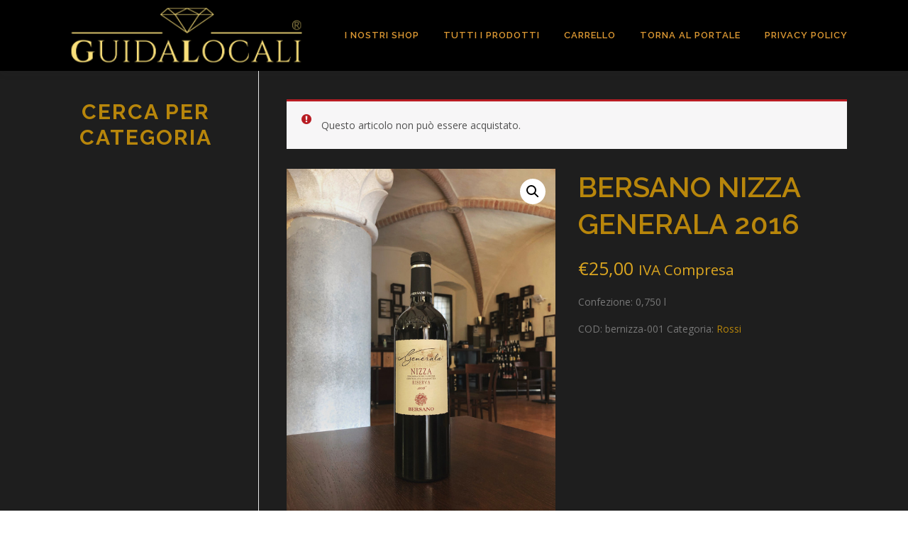

--- FILE ---
content_type: text/html; charset=UTF-8
request_url: https://ecommerce.guidalocali.tv/prodotto/bersano-nizza-generala-2016/?add-to-cart=2055
body_size: 55540
content:
<!DOCTYPE html>
<html lang="it-IT">
<head>
<meta charset="UTF-8">
<meta name="viewport" content="width=device-width, initial-scale=1">
<link rel="profile" href="https://gmpg.org/xfn/11">
<title>BERSANO NIZZA GENERALA 2016 &#8211;  E-Commerce Guida Locali </title>
<meta name='robots' content='max-image-preview:large' />
<link rel='dns-prefetch' href='//use.fontawesome.com' />
<link rel='dns-prefetch' href='//fonts.googleapis.com' />
<link rel="alternate" type="application/rss+xml" title=" E-Commerce Guida Locali  &raquo; Feed" href="https://ecommerce.guidalocali.tv/feed/" />
<link rel="alternate" type="application/rss+xml" title=" E-Commerce Guida Locali  &raquo; Feed dei commenti" href="https://ecommerce.guidalocali.tv/comments/feed/" />
<link rel='stylesheet' id='wp-block-library-css'  href='https://ecommerce.guidalocali.tv/wp-includes/css/dist/block-library/style.min.css?ver=5.7.14' type='text/css' media='all' />
<link rel='stylesheet' id='wp-block-library-theme-css'  href='https://ecommerce.guidalocali.tv/wp-includes/css/dist/block-library/theme.min.css?ver=5.7.14' type='text/css' media='all' />
<link rel='stylesheet' id='wc-block-vendors-style-css'  href='https://ecommerce.guidalocali.tv/wp-content/plugins/woocommerce/packages/woocommerce-blocks/build/vendors-style.css?ver=5.1.0' type='text/css' media='all' />
<link rel='stylesheet' id='wc-block-style-css'  href='https://ecommerce.guidalocali.tv/wp-content/plugins/woocommerce/packages/woocommerce-blocks/build/style.css?ver=5.1.0' type='text/css' media='all' />
<link rel='stylesheet' id='style-css'  href='https://ecommerce.guidalocali.tv/wp-content/plugins/woo-sidebar-category-accordion/css/wcsca.css?ver=5.7.14' type='text/css' media='all' />
<link rel='stylesheet' id='fontawesome-css'  href='https://use.fontawesome.com/releases/v5.6.3/css/all.css?ver=4.6.1' type='text/css' media='all' />
<link rel='stylesheet' id='pac-styles-css'  href='https://ecommerce.guidalocali.tv/wp-content/plugins/woocommerce-product-archive-customiser/assets/css/pac.css?ver=5.7.14' type='text/css' media='all' />
<link rel='stylesheet' id='pac-layout-styles-css'  href='https://ecommerce.guidalocali.tv/wp-content/plugins/woocommerce-product-archive-customiser/assets/css/layout.css?ver=5.7.14' type='text/css' media='only screen and (min-width: 768px)' />
<link rel='stylesheet' id='photoswipe-css'  href='https://ecommerce.guidalocali.tv/wp-content/plugins/woocommerce/assets/css/photoswipe/photoswipe.min.css?ver=5.4.4' type='text/css' media='all' />
<link rel='stylesheet' id='photoswipe-default-skin-css'  href='https://ecommerce.guidalocali.tv/wp-content/plugins/woocommerce/assets/css/photoswipe/default-skin/default-skin.min.css?ver=5.4.4' type='text/css' media='all' />
<link rel='stylesheet' id='woocommerce-layout-css'  href='https://ecommerce.guidalocali.tv/wp-content/plugins/woocommerce/assets/css/woocommerce-layout.css?ver=5.4.4' type='text/css' media='all' />
<link rel='stylesheet' id='woocommerce-smallscreen-css'  href='https://ecommerce.guidalocali.tv/wp-content/plugins/woocommerce/assets/css/woocommerce-smallscreen.css?ver=5.4.4' type='text/css' media='only screen and (max-width: 768px)' />
<link rel='stylesheet' id='woocommerce-general-css'  href='https://ecommerce.guidalocali.tv/wp-content/plugins/woocommerce/assets/css/woocommerce.css?ver=5.4.4' type='text/css' media='all' />
<style id='woocommerce-inline-inline-css' type='text/css'>
.woocommerce form .form-row .required { visibility: visible; }
</style>
<link rel='stylesheet' id='onepress-fonts-css'  href='https://fonts.googleapis.com/css?family=Raleway%3A400%2C500%2C600%2C700%2C300%2C100%2C800%2C900%7COpen+Sans%3A400%2C300%2C300italic%2C400italic%2C600%2C600italic%2C700%2C700italic&#038;subset=latin%2Clatin-ext&#038;display=swap&#038;ver=2.3.8' type='text/css' media='all' />
<link rel='stylesheet' id='onepress-animate-css'  href='https://ecommerce.guidalocali.tv/wp-content/themes/onepress/assets/css/animate.min.css?ver=2.3.8' type='text/css' media='all' />
<link rel='stylesheet' id='onepress-fa-css'  href='https://ecommerce.guidalocali.tv/wp-content/themes/onepress/assets/fontawesome-v6/css/all.min.css?ver=6.5.1' type='text/css' media='all' />
<link rel='stylesheet' id='onepress-fa-shims-css'  href='https://ecommerce.guidalocali.tv/wp-content/themes/onepress/assets/fontawesome-v6/css/v4-shims.min.css?ver=6.5.1' type='text/css' media='all' />
<link rel='stylesheet' id='onepress-bootstrap-css'  href='https://ecommerce.guidalocali.tv/wp-content/themes/onepress/assets/css/bootstrap.min.css?ver=2.3.8' type='text/css' media='all' />
<link rel='stylesheet' id='onepress-style-css'  href='https://ecommerce.guidalocali.tv/wp-content/themes/onepress/style.css?ver=5.7.14' type='text/css' media='all' />
<style id='onepress-style-inline-css' type='text/css'>
.site-logo-div img{height:80px;width:auto}#main .video-section section.hero-slideshow-wrapper{background:transparent}.hero-slideshow-wrapper:after{position:absolute;top:0px;left:0px;width:100%;height:100%;background-color:rgba(0,0,0,0.3);display:block;content:""}#parallax-hero .jarallax-container .parallax-bg:before{background-color:rgba(0,0,0,0.3)}.body-desktop .parallax-hero .hero-slideshow-wrapper:after{display:none!important}#parallax-hero>.parallax-bg::before{background-color:rgba(0,0,0,0.3);opacity:1}.body-desktop .parallax-hero .hero-slideshow-wrapper:after{display:none!important}a,.screen-reader-text:hover,.screen-reader-text:active,.screen-reader-text:focus,.header-social a,.onepress-menu a:hover,.onepress-menu ul li a:hover,.onepress-menu li.onepress-current-item>a,.onepress-menu ul li.current-menu-item>a,.onepress-menu>li a.menu-actived,.onepress-menu.onepress-menu-mobile li.onepress-current-item>a,.site-footer a,.site-footer .footer-social a:hover,.site-footer .btt a:hover,.highlight,#comments .comment .comment-wrapper .comment-meta .comment-time:hover,#comments .comment .comment-wrapper .comment-meta .comment-reply-link:hover,#comments .comment .comment-wrapper .comment-meta .comment-edit-link:hover,.btn-theme-primary-outline,.sidebar .widget a:hover,.section-services .service-item .service-image i,.counter_item .counter__number,.team-member .member-thumb .member-profile a:hover,.icon-background-default{color:#000000}input[type="reset"],input[type="submit"],input[type="submit"],input[type="reset"]:hover,input[type="submit"]:hover,input[type="submit"]:hover .nav-links a:hover,.btn-theme-primary,.btn-theme-primary-outline:hover,.section-testimonials .card-theme-primary,.woocommerce #respond input#submit,.woocommerce a.button,.woocommerce button.button,.woocommerce input.button,.woocommerce button.button.alt,.pirate-forms-submit-button,.pirate-forms-submit-button:hover,input[type="reset"],input[type="submit"],input[type="submit"],.pirate-forms-submit-button,.contact-form div.wpforms-container-full .wpforms-form .wpforms-submit,.contact-form div.wpforms-container-full .wpforms-form .wpforms-submit:hover,.nav-links a:hover,.nav-links a.current,.nav-links .page-numbers:hover,.nav-links .page-numbers.current{background:#000000}.btn-theme-primary-outline,.btn-theme-primary-outline:hover,.pricing__item:hover,.section-testimonials .card-theme-primary,.entry-content blockquote{border-color:#000000}.woocommerce #respond input#submit.alt,.woocommerce a.button.alt,.woocommerce button.button.alt,.woocommerce input.button.alt{background-color:#000000}.woocommerce #respond input#submit.alt:hover,.woocommerce a.button.alt:hover,.woocommerce button.button.alt:hover,.woocommerce input.button.alt:hover{background-color:#000000}.page-header:not(.page--cover){text-align:center}.page-header.page--cover .entry-title{color:rgba(186,133,18,1)}.page-header .entry-title{color:rgba(186,133,18,1)}.site-header,.is-transparent .site-header.header-fixed{background:#000000;border-bottom:0px none}.onepress-menu>li>a{color:#dd9933}.onepress-menu>li>a:hover,.onepress-menu>li.onepress-current-item>a{color:#eeee22;-webkit-transition:all 0.5s ease-in-out;-moz-transition:all 0.5s ease-in-out;-o-transition:all 0.5s ease-in-out;transition:all 0.5s ease-in-out}#footer-widgets{}.gallery-carousel .g-item{padding:0px 10px}.gallery-carousel-wrap{margin-left:-10px;margin-right:-10px}.gallery-grid .g-item,.gallery-masonry .g-item .inner{padding:10px}.gallery-grid-wrap,.gallery-masonry-wrap{margin-left:-10px;margin-right:-10px}.gallery-justified-wrap{margin-left:-20px;margin-right:-20px}
</style>
<link rel='stylesheet' id='wcpa-frontend-css'  href='https://ecommerce.guidalocali.tv/wp-content/plugins/woo-custom-product-addons/assets/css/style_1.css?ver=3.0.8' type='text/css' media='all' />
<link rel='stylesheet' id='wcfm_product_multivendor_css-css'  href='https://ecommerce.guidalocali.tv/wp-content/plugins/wc-multivendor-marketplace/assets/css/product_multivendor/wcfmmp-style-product-multivendor.css?ver=6.7.10' type='text/css' media='all' />
<link rel='stylesheet' id='wcfm_core_css-css'  href='https://ecommerce.guidalocali.tv/wp-content/plugins/wc-frontend-manager/assets/css/min/wcfm-style-core.css?ver=6.7.10' type='text/css' media='all' />
<link rel='stylesheet' id='wcfmvm_custom_subscribe_button_css-css'  href='https://ecommerce.guidalocali.tv/wp-content/uploads/wcfm/wcfmvm-style-custom-subscribe-button-1642610620.css?ver=2.11.3' type='text/css' media='all' />
<link rel='stylesheet' id='jquery-ui-style-css'  href='https://ecommerce.guidalocali.tv/wp-content/plugins/woocommerce/assets/css/jquery-ui/jquery-ui.min.css?ver=5.4.4' type='text/css' media='all' />
<link rel='stylesheet' id='wcfm_fa_icon_css-css'  href='https://ecommerce.guidalocali.tv/wp-content/plugins/wc-frontend-manager/assets/fonts/font-awesome/css/wcfmicon.min.css?ver=6.7.10' type='text/css' media='all' />
<link rel='stylesheet' id='wcfmmp_product_css-css'  href='https://ecommerce.guidalocali.tv/wp-content/plugins/wc-multivendor-marketplace/assets/css/min/store/wcfmmp-style-product.css?ver=3.6.8' type='text/css' media='all' />
<script type='text/javascript' src='https://ecommerce.guidalocali.tv/wp-includes/js/jquery/jquery.min.js?ver=3.5.1' id='jquery-core-js'></script>
<script type='text/javascript' src='https://ecommerce.guidalocali.tv/wp-includes/js/jquery/jquery-migrate.min.js?ver=3.3.2' id='jquery-migrate-js'></script>
<link rel="EditURI" type="application/rsd+xml" title="RSD" href="https://ecommerce.guidalocali.tv/xmlrpc.php?rsd" />
<link rel="wlwmanifest" type="application/wlwmanifest+xml" href="https://ecommerce.guidalocali.tv/wp-includes/wlwmanifest.xml" /> 
<meta name="generator" content="WordPress 5.7.14" />
<meta name="generator" content="WooCommerce 5.4.4" />
<link rel='shortlink' href='https://ecommerce.guidalocali.tv/?p=2209' />
<link rel="alternate" type="application/json+oembed" href="https://ecommerce.guidalocali.tv/wp-json/oembed/1.0/embed?url=https%3A%2F%2Fecommerce.guidalocali.tv%2Fprodotto%2Fbersano-nizza-generala-2016%2F" />
<link rel="alternate" type="text/xml+oembed" href="https://ecommerce.guidalocali.tv/wp-json/oembed/1.0/embed?url=https%3A%2F%2Fecommerce.guidalocali.tv%2Fprodotto%2Fbersano-nizza-generala-2016%2F&#038;format=xml" />
    <script>
        var wcscaOpenIcon = 'fas fa-chevron-up';
        var wcscaClosedIcon = 'fas fa-chevron-down';
    </script>
    <style>
        .wcsca-icon { font-size: 1em; }
            .widget_product_categories ul li { 
        padding-top: .5em !important;
        padding-bottom: .5em !important;
    }
        </style>
	<noscript><style>.woocommerce-product-gallery{ opacity: 1 !important; }</style></noscript>
	<style>:root{  --wcpaSectionTitleSize:14px;   --wcpaLabelSize:14px;   --wcpaDescSize:13px;   --wcpaErrorSize:13px;   --wcpaLabelWeight:normal;   --wcpaDescWeight:normal;   --wcpaBorderWidth:1px;   --wcpaBorderRadius:6px;   --wcpaInputHeight:45px;   --wcpaCheckLabelSize:14px;   --wcpaCheckBorderWidth:1px;   --wcpaCheckWidth:20px;   --wcpaCheckHeight:20px;   --wcpaCheckBorderRadius:4px;   --wcpaCheckButtonRadius:5px;   --wcpaCheckButtonBorder:2px; }:root{  --wcpaButtonColor:#3340d3;   --wcpaLabelColor:#424242;   --wcpaDescColor:#797979;   --wcpaBorderColor:#c6d0e9;   --wcpaBorderColorFocus:#3561f3;   --wcpaInputBgColor:#FFFFFF;   --wcpaInputColor:#5d5d5d;   --wcpaCheckLabelColor:#4a4a4a;   --wcpaCheckBgColor:#3340d3;   --wcpaCheckBorderColor:#B9CBE3;   --wcpaCheckTickColor:#ffffff;   --wcpaRadioBgColor:#3340d3;   --wcpaRadioBorderColor:#B9CBE3;   --wcpaRadioTickColor:#ffffff;   --wcpaButtonTextColor:#ffffff;   --wcpaErrorColor:#F55050; }:root{}</style><link rel="icon" href="https://ecommerce.guidalocali.tv/wp-content/uploads/2020/11/cropped-logo_base-32x32.jpg" sizes="32x32" />
<link rel="icon" href="https://ecommerce.guidalocali.tv/wp-content/uploads/2020/11/cropped-logo_base-192x192.jpg" sizes="192x192" />
<link rel="apple-touch-icon" href="https://ecommerce.guidalocali.tv/wp-content/uploads/2020/11/cropped-logo_base-180x180.jpg" />
<meta name="msapplication-TileImage" content="https://ecommerce.guidalocali.tv/wp-content/uploads/2020/11/cropped-logo_base-270x270.jpg" />
		<style type="text/css" id="wp-custom-css">
			.sidebar .widget .widget-title {
    font-size: 30px;
    text-transform: uppercase;
    letter-spacing: 2px;
    margin-bottom: 13px;
    font-weight: 700;
    text-align: center;
}
.wpreview .file-upload-top {
    text-align: center;
    margin-top: 10px;
    font-size: 2em;
}
.wpdf_dropbox .message, #dropbox_version .message {
    font-size: 2em;
    display: block;
    color: #666;
    margin-top: 40px;
}
.page-header .entry-title, .page-header .page-title {
    margin-bottom: 0px;
    font-size: 48px;
    font-weight: 600;
    letter-spacing: 1px;
    text-transform: uppercase;
}
#wcfmmp-store .reviews_area, #wcfmmp-store .policies_area, #wcfmmp-store .wcfm_store_description {
    /* box-shadow: 0 0 4px 0 #ccc; */
    padding: 30px;
    box-sizing: border-box;
    -moz-box-sizing: border-box;
    -ms-box-sizing: border-box;
    -o-box-sizing: border-box;
    -webkit-box-sizing: border-box;
    margin: 20px 0;
    display: inline-block;
    width: 100%;
	  background-color: #1e1e1e;
}
#wcfmmp-store .right_side {
    width: 75%;
    padding: 5% 5% 0 5%;
    background-color: #1e1e1e;
}
#wcfmmp-store .tab_area .tab_links {
    padding: 0;
    background: #1e1e1e; 
    border-bottom: 1px solid #f9d959;
    float: left;
    width: 100%;
    margin-bottom: 50px;
}
#wcfmmp-store .tab_area .tab_links li {
    padding: 0;
    float: left;
    border: 1px solid #f9d959;
    border-bottom: 1px solid rgba(0,0,0,0);
    position: relative;
    margin: 0;
    margin-right: 2px;
    margin-bottom: -2px;
}
.site-content {
    border-top: 1px solid #e9e9e9;
    margin-top: -1px;
    background-color: #1e1e1e;
}
#wcfmmp-stores-lists {
    /* box-shadow: 1px 1px 20px 0 #E9E9E9; */
    height: auto!important;
}
.right-sidebar .sidebar {
    padding-left: 39px;
    /* border-left: 1px solid #e9e9e9; */
    margin-left: -1px;
}

element.style {
}
.page-header:not(.page--cover) {
    text-align: center;
}
.page-header {
    padding: 30px 0px;
    /* border-top: 1px solid #e9e9e9; */
    background: #f8f9f9;
    /* border-bottom: 1px solid #e9e9e9; */
    position: relative;
}
.wcfmmp-store-search-form {
    padding: 30px 0;
    /* box-shadow: 1px 1px 20px 0 #E9E9E9; */
}

element.style {
}
div.wcfm-content ul, div.wcfm-content p {
    margin: 0;
    padding: 3px;
}
p.wcfm_title {
    font-size: 15px;
    margin-bottom: 10px !important;
    font-style: normal;
    width: 35%;
    display: inline-block;
}
#wcfmmp-stores-wrap ul.wcfmmp-store-wrap li .store-data-container .store-address, #wcfmmp-stores-wrap ul.wcfmmp-store-wrap li .store-data-container .store-phone {
color: #ffffff!important;
}
.wcfm-tabWrap {
    position: relative;
    display: inline-block;
    width: 100%;
    background: #000000;
    overflow: hidden;
}
.wcfm_popup_form select, .wcfm_popup_form input[type="text"], #wcfm-main-contentainer input[type="password"], #wcfm-main-contentainer input[type="text"], #wcfm-main-contentainer select, #wcfm-main-contentainer input[type="number"], #wcfm-main-contentainer input[type="time"], #wcfm-main-contentainer input[type="search"], #wcfm-main-contentainer textarea {
    background-color: #a98307!important;
    border: 1px solid #ccc!important;
    -moz-border-radius: 3px;
    -webkit-border-radius: 3px;
    border-radius: 3px;
    box-shadow: 1px 1px 5px 0 #E9E9E9;
}
.site-logo-div img {
    height: 80px;
    width: auto;
    margin-bottom: 10px;
    margin-top: 10px;
}
.select2-results {
    display: block;
    background: black;
}
.woocommerce div.product .product_title {
    clear: none;
    margin-top: 0;
    padding: 0;
    color: darkgoldenrod;
}
.sidebar .widget .widget-title {
    font-size: 30px;
    text-transform: uppercase;
    letter-spacing: 2px;
    margin-bottom: 13px;
    font-weight: 700;
    text-align: center;
    color: darkgoldenrod;
}
.woocommerce div.product p.price, .woocommerce div.product span.price {
    color: goldenrod;
    font-size: 1.8em;
}
.woocommerce ul.products li.product .price {
    color: goldenrod;
    display: block;
    font-weight: 400;
    margin-bottom: .5em;
    font-size: 1.25em;
}
#wcfmmp-store ins {
    background: #1e1e1e;
    color: goldenrod;
    text-decoration: none;
}
#wcfmmp-store del {
    color: #eded1c;
}
.wcfmmp_sold_by_container_advanced .wcfmmp_sold_by_wrapper .wcfmmp_sold_by_store a {
    color: #b8860b!important;
}
.wcfmmp_sold_by_container_advanced .wcfmmp_sold_by_label {
    color: #b8860b;
    font-size: 14px;
    margin-left: 60px;
    font-style: italic;
    letter-spacing: 2px;
    text-transform: lowercase;
}
#wcfmmp-store .sidebar_heading h4, #wcfmmp-store .reviews_heading, #wcfmmp-store h2, #wcfmmp-store .user_name {
    color: #b8860b!important;
}
a, .screen-reader-text:hover, .screen-reader-text:active, .screen-reader-text:focus, .header-social a, .onepress-menu a:hover, .onepress-menu ul li a:hover, .onepress-menu li.onepress-current-item>a, .onepress-menu ul li.current-menu-item>a, .onepress-menu>li a.menu-actived, .onepress-menu.onepress-menu-mobile li.onepress-current-item>a, .site-footer a, .site-footer .footer-social a:hover, .site-footer .btt a:hover, .highlight, #comments .comment .comment-wrapper .comment-meta .comment-time:hover, #comments .comment .comment-wrapper .comment-meta .comment-reply-link:hover, #comments .comment .comment-wrapper .comment-meta .comment-edit-link:hover, .btn-theme-primary-outline, .sidebar .widget a:hover, .section-services .service-item .service-image i, .counter_item .counter__number, .team-member .member-thumb .member-profile a:hover, .icon-background-default {
    color: #b8860b;
}
.related.products h2, #tab-description h2 {
    font-size: 17px;
    font-size: 1.5rem;
    margin-bottom: 20px;
    text-transform: uppercase;
    letter-spacing: 1px;
    color: #b8860b;
}
.wcfm_popup_wrapper .wcfm_popup_label strong {
    font-weight: 600!important;
    font-style: italic;
    color: black;
}
.woocommerce div.product .woocommerce-tabs ul.tabs {
    list-style: none;
    padding: 0 0 0 1em;
    margin: 0 0 1.618em;
    overflow: hidden;
    position: relative;
    color: black;
}
.entry-content > * {
    padding-left: 0px;
    padding-right: 0px;
    color: darkgoldenrod;
}
.wcfmmp_sold_by_wrapper a {
    display: inline-block!important;
    color: #b8860b!important;
    text-decoration: none!important;
}
woocommerce #respond input#submit.alt.disabled, .woocommerce #respond input#submit.alt.disabled:hover, .woocommerce #respond input#submit.alt:disabled, .woocommerce #respond input#submit.alt:disabled:hover, .woocommerce #respond input#submit.alt:disabled[disabled], .woocommerce #respond input#submit.alt:disabled[disabled]:hover, .woocommerce a.button.alt.disabled, .woocommerce a.button.alt.disabled:hover, .woocommerce a.button.alt:disabled, .woocommerce a.button.alt:disabled:hover, .woocommerce a.button.alt:disabled[disabled], .woocommerce a.button.alt:disabled[disabled]:hover, .woocommerce button.button.alt.disabled, .woocommerce button.button.alt.disabled:hover, .woocommerce button.button.alt:disabled, .woocommerce button.button.alt:disabled:hover, .woocommerce button.button.alt:disabled[disabled], .woocommerce button.button.alt:disabled[disabled]:hover, .woocommerce input.button.alt.disabled, .woocommerce input.button.alt.disabled:hover, .woocommerce input.button.alt:disabled, .woocommerce input.button.alt:disabled:hover, .woocommerce input.button.alt:disabled[disabled], .woocommerce input.button.alt:disabled[disabled]:hover {
    background-color: #000000;
    color: #fff;
}
.woocommerce ul.products li.product .woocommerce-loop-category__title, .woocommerce ul.products li.product .woocommerce-loop-product__title, .woocommerce ul.products li.product h3 {
    padding: .5em 0;
    margin: 0;
    font-size: 1.4em;
    color: darkgoldenrod;
}
#wcfm-main-contentainer table.dataTable.display tbody tr.odd td {
    background-color: #000;
}
#wcfm-main-contentainer table tbody td {
    background-color: #000;
}
.section-news .entry-title, .archive .entry-title, .blog .entry-title {
    font-size: 64px;
    line-height: 1.5;
    text-align: center;
    color: #b8860b;
}
ul.product_taxonomy_checklist {
    display: block;
    list-style-type: none;
    min-height: 42px;
    max-height: 200px;
    overflow: auto;
    padding: 0.5em !important;
    border-top: 1px solid #ddd;
	  background-color: #0000;
}
h1, h2, h3, h4, h5, h6 {
    clear: both;
    font-family: "Raleway", Helvetica, Arial, sans-serif;
    font-weight: 600;
    margin-bottom: 15px;
    margin-bottom: 15px;
    margin-bottom: 0.9375rem;
    margin-top: 0;
    color: #b8860b;
}
.sidebar .widget a {
    color: #b8860b;
    font-size: 14px;
}
#wcfmmp-stores-wrap ul.wcfmmp-store-wrap p.store-phone {
    background: black;
    border-radius: 10px 0 0 10px;
}
.wcfmmp_shipment_processing_display {
    font-style: italic;
    color: #ffffff;
    font-size: 15px;
}
#wcfmmp-stores-wrap
ul.wcfmmp-store-wrap li .store-wrapper {
     background: #fff;
    /* box-shadow: 1px 1px 20px 0 #E9E9E9; */
    box-sizing: border-box;
    -moz-box-sizing: border-box;
    -ms-box-sizing: border-box;
    -o-box-sizing: border-box;
    -webkit-box-sizing: border-box;
}
#wcfmmp-stores-lists {
    /* box-shadow: 1px 1px 20px 0 #E9E9E9; */
    height: auto!important;
}
.wcfmmp-store-search-form {
    padding: 30px 0;
    /* box-shadow: 1px 1px 20px 0 #E9E9E9; */
}
#nav-toggle {
    float: none;
    position: relative;
    width: 80px;
    overflow: hidden;
    white-space: nowrap;
    font-size: 1.2rem;
    /* color: transparent; */
}
.dataTables_wrapper .dataTables_paginate .paginate_button {
    box-sizing: border-box;
    display: inline-block;
    min-width: 1.5em;
    padding: 0.5em 1em;
    margin-left: 2px;
    text-align: center;
    text-decoration: none !important;
    cursor: pointer;
    *cursor: hand;
    color: #03c4eb !important; 
    border: 1px solid transparent;
    border-radius: 2px;
}
.wcfmmp-store-search-form {
    padding: 30px 0;
    /* box-shadow: 1px 1px 20px 0 #e9e9e9; */
}
#wcfmmp-stores-lists {
    /* box-shadow: 1px 1px 20px 0 #e9e9e9; */
    height: auto!important;
}
#wcfmmp-store .left_sidebar {
    width: 25%;
    padding: 5% 3% 20% 3%;
    background: #efefef;
    border: 1px solid #1e1e1e;
}		</style>
		</head>

<body data-rsssl=1 class="product-template-default single single-product postid-2209 wp-custom-logo theme-onepress wc-pac-hide-sale-flash wc-pac-hide-product-count wc-pac-hide-rating woocommerce woocommerce-page woocommerce-no-js wcfm-theme-onepress">
<div id="page" class="hfeed site">
	<a class="skip-link screen-reader-text" href="#content">Passa al contenuto</a>
	<div id="header-section" class="h-on-top no-transparent">		<header id="masthead" class="site-header header-contained is-sticky no-scroll no-t h-on-top" role="banner">
			<div class="container">
				<div class="site-branding">
				<div class="site-brand-inner has-logo-img no-desc"><div class="site-logo-div"><a href="https://ecommerce.guidalocali.tv/" class="custom-logo-link  no-t-logo" rel="home" itemprop="url"><img width="320" height="72" src="https://ecommerce.guidalocali.tv/wp-content/uploads/2020/11/cropped-GuidaLocaliLiguria_logo.png" class="custom-logo" alt=" E-Commerce Guida Locali " loading="lazy" itemprop="logo" srcset="https://ecommerce.guidalocali.tv/wp-content/uploads/2020/11/GuidaLocaliLiguria_logo.png 2x" /></a></div></div>				</div>
				<div class="header-right-wrapper">
					<a href="#0" id="nav-toggle">Menu<span></span></a>
					<nav id="site-navigation" class="main-navigation" role="navigation">
						<ul class="onepress-menu">
							<li id="menu-item-208" class="menu-item menu-item-type-post_type menu-item-object-page menu-item-208"><a href="https://ecommerce.guidalocali.tv/i-nostri-shop/">I Nostri Shop</a></li>
<li id="menu-item-734" class="menu-item menu-item-type-post_type menu-item-object-page menu-item-home current_page_parent menu-item-734"><a href="https://ecommerce.guidalocali.tv/">TUTTI I PRODOTTI</a></li>
<li id="menu-item-624" class="menu-item menu-item-type-post_type menu-item-object-page menu-item-624"><a href="https://ecommerce.guidalocali.tv/carrello/">Carrello</a></li>
<li id="menu-item-290" class="menu-item menu-item-type-custom menu-item-object-custom menu-item-290"><a href="http://guidalocali.tv/">TORNA AL PORTALE</a></li>
<li id="menu-item-746" class="menu-item menu-item-type-post_type menu-item-object-page menu-item-privacy-policy menu-item-746"><a href="https://ecommerce.guidalocali.tv/privacy-policy/">Privacy Policy</a></li>
						</ul>
					</nav>
					
				</div>
			</div>
		</header>
		</div>
	<div id="content" class="site-content">
		
		<div id="content-inside" class="container left-sidebar">
			<div id="primary" class="content-area">
				<main id="main" class="site-main" role="main">
					<div class="woocommerce-notices-wrapper"><ul class="woocommerce-error" role="alert">
			<li>
			Questo articolo non può essere acquistato.		</li>
	</ul>
</div><div id="product-2209" class="product type-product post-2209 status-archived first instock product_cat-rossi has-post-thumbnail taxable shipping-taxable product-type-simple">

	<div class="woocommerce-product-gallery woocommerce-product-gallery--with-images woocommerce-product-gallery--columns-4 images" data-columns="4" style="opacity: 0; transition: opacity .25s ease-in-out;">
	<figure class="woocommerce-product-gallery__wrapper">
		<div data-thumb="https://ecommerce.guidalocali.tv/wp-content/uploads/2021/04/bersano_nizza-100x100.jpg" data-thumb-alt="" class="woocommerce-product-gallery__image"><a href="https://ecommerce.guidalocali.tv/wp-content/uploads/2021/04/bersano_nizza.jpg"><img width="600" height="800" src="https://ecommerce.guidalocali.tv/wp-content/uploads/2021/04/bersano_nizza.jpg" class="wp-post-image" alt="" loading="lazy" title="bersano_nizza" data-caption="" data-src="https://ecommerce.guidalocali.tv/wp-content/uploads/2021/04/bersano_nizza.jpg" data-large_image="https://ecommerce.guidalocali.tv/wp-content/uploads/2021/04/bersano_nizza.jpg" data-large_image_width="600" data-large_image_height="800" srcset="https://ecommerce.guidalocali.tv/wp-content/uploads/2021/04/bersano_nizza.jpg 600w, https://ecommerce.guidalocali.tv/wp-content/uploads/2021/04/bersano_nizza-225x300.jpg 225w" sizes="(max-width: 600px) 100vw, 600px" /></a></div>	</figure>
</div>

	<div class="summary entry-summary">
		<h1 class="product_title entry-title">BERSANO NIZZA GENERALA 2016</h1><p class="price"><span class="woocommerce-Price-amount amount"><bdi><span class="woocommerce-Price-currencySymbol">&euro;</span>25,00</bdi></span> <small class="woocommerce-price-suffix">IVA Compresa</small></p>
<div class="woocommerce-product-details__short-description">
	<p>Confezione: 0,750 l</p>
</div>
<div class="product_meta">

	
	
		<span class="sku_wrapper">COD: <span class="sku">bernizza-001</span></span>

	
	<span class="posted_in">Categoria: <a href="https://ecommerce.guidalocali.tv/categoria-prodotto/enoteca/vini/rossi/" rel="tag">Rossi</a></span>
	
	
</div>
	</div>

	
	<div class="woocommerce-tabs wc-tabs-wrapper">
		<ul class="tabs wc-tabs" role="tablist">
							<li class="additional_information_tab" id="tab-title-additional_information" role="tab" aria-controls="tab-additional_information">
					<a href="#tab-additional_information">
						Informazioni aggiuntive					</a>
				</li>
							<li class="wcfm_product_multivendor_tab_tab" id="tab-title-wcfm_product_multivendor_tab" role="tab" aria-controls="tab-wcfm_product_multivendor_tab">
					<a href="#tab-wcfm_product_multivendor_tab">
						Altre offerte					</a>
				</li>
							<li class="wcfm_policies_tab_tab" id="tab-title-wcfm_policies_tab" role="tab" aria-controls="tab-wcfm_policies_tab">
					<a href="#tab-wcfm_policies_tab">
						Termini e Condizioni					</a>
				</li>
					</ul>
					<div class="woocommerce-Tabs-panel woocommerce-Tabs-panel--additional_information panel entry-content wc-tab" id="tab-additional_information" role="tabpanel" aria-labelledby="tab-title-additional_information">
				
	<h2>Informazioni aggiuntive</h2>

<table class="woocommerce-product-attributes shop_attributes">
			<tr class="woocommerce-product-attributes-item woocommerce-product-attributes-item--weight">
			<th class="woocommerce-product-attributes-item__label">Peso</th>
			<td class="woocommerce-product-attributes-item__value">1.2 kg</td>
		</tr>
	</table>
			</div>
					<div class="woocommerce-Tabs-panel woocommerce-Tabs-panel--wcfm_product_multivendor_tab panel entry-content wc-tab" id="tab-wcfm_product_multivendor_tab" role="tabpanel" aria-labelledby="tab-title-wcfm_product_multivendor_tab">
				Non ci sono più offerte per questo prodotto!			</div>
					<div class="woocommerce-Tabs-panel woocommerce-Tabs-panel--wcfm_policies_tab panel entry-content wc-tab" id="tab-wcfm_policies_tab" role="tabpanel" aria-labelledby="tab-title-wcfm_policies_tab">
						<div class="wcfm-product-policies">
		  		  
						  <div class="wcfm-shipping-policies">
					<h2 class="wcfm_policies_heading">Politiche di spedizione</h2>
					<div class="wcfm_policies_description" ><p>1. https://ecommerce.guidalocali.tv/store/la-buta/ effettua spedizioni in tutto il territorio italiano, escluse lo stato di Città del Vaticano e la Repubblica di San Marino.</p><p>2. https://ecommerce.guidalocali.tv/store/la-buta/ effettuerà le consegne presso il domicilio dell'utente, fornito al momento dell'acquisto, oppure permette la consegna presso il proprio negozio fisico</p><p>3. La consegna viene effettuata generalmente entro 1-3 giorni lavorativi, o, qualora non fosse specificata alcuna data di consegna, entro il termine stimato al momento della selezione della modalità di consegna e, in ogni caso, entro il termine massimo di trenta giorni dalla data della conferma.</p><p>4. Qualora non fosse possibile effettuare la consegna, l'ordine verrà inviato al deposito. In tale evenienza, un avviso preciserà luogo in cui si trova l'ordine e le modalità con cui concordare una nuova consegna.</p><p>5. Qualora non fosse in grado di essere presente nel luogo di consegna all'orario concordato, Le chiediamo di contattarci nuovamente per concordare una nuova data di consegna.</p><p>6. Qualora la consegna non possa avere luogo per cause a noi non imputabili dopo trenta giorni dalla data in cui l'ordine è disponibile per la consegna, assumeremo che si intenda risolvere il contratto.</p><p>7. In conseguenza della risoluzione gli importi saranno restituiti, inclusi i costi di consegna con l'esclusione di eventuali costi addizionali derivanti dalla scelta di un metodo di consegna diverso dal metodo ordinario offerto senza ingiustificato ritardo e, in ogni caso, entro 29 giorni dalla data di risoluzione del contratto. Il trasporto derivante dalla risoluzione del contratto potrebbe avere costi addizionali che saranno a carico dell'acquirente.</p><p>8. Le spese di spedizione sono gratuite</p></div>
			  </div>
						  <div class="wcfm-refund-policies">
					<h2 class="wcfm_policies_heading">Politiche di rimborso</h2>
					<div class="wcfm_policies_description" ><p>Il sito eseguirà il rimborso utilizzando lo stesso mezzo di pagamento scelto dal l'acquirente in fase di acquisto.</p><p>Nel caso di pagamento effettuato con bonifico, e qualora l'utente intenda esercitare il proprio diritto di recesso, dovrà fornire le coordinate bancarie: IBAN, SWIFT e BIC necessari all'effettuazione del rimborso.</p></div>
			  </div>
						  <div class="wcfm-cancellation-policies">
					<h2 class="wcfm_policies_heading">Politica di annullamento / reso / cambio</h2>
					<div class="wcfm_policies_description" ><p align="justify">1. Conformemente alle disposizioni legali in vigore, l'acquirente ha diritto di recedere dall'acquisto senza alcuna penalità e senza specificarne il motivo, entro il termine di 14 giorni ai sensi dell'art. 57 del D.lgs 206/2005 decorrenti dalla data di ricezione dei prodotti.</p><p align="justify">2. In caso di acquisti multipli effettuati dal l'acquirente con un solo ordine e consegnati separatamente, il termine di 30 giorni decorre dalla data di ricezione dell'ultimo prodotto.</p><p align="justify">3. L'utente che intendesse esercitare il diritto di recesso dovrà comunicarlo a https://ecommerce.guidalocali.tv/store/la-buta/ tramite dichiarazione esplicita, che potrà essere trasmessa a mezzo raccomandata A/R all'indirizzo:</p><p align="justify">Via Giuseppe Stefano Incisa, 16, 14100 Asti (AT)</p><p align="justify">4. L'acquirente dovrà esercitare il diritto di recesso anche inviando una qualsiasi dichiarazione esplicita contenente la decisione di recedere dal contratto oppure alternativamente trasmettere il modulo di recesso tipo, di cui all'Allegato I, parte B, D.Lgs 21/2014 non obbligatorio.</p><p align="justify">5. La merce potrà essere riconsegnata presso un qualsiasi punto vendita presente sul territorio italiano, così come indicato nella nostra pagina web, nonché spedita a:</p><p align="justify">Via Giuseppe Stefano Incisa, 16, 14100 Asti (AT)</p><p align="justify">6. La merce dovrà essere restituita integra, nella confezione originale, completa in tutte le sue parti e completa della documentazione fiscale annessa. Fatta salva la facoltà di verificare il rispetto di quanto sopra, il sito provvederà a rimborsare l'importo dei prodotti oggetto del recesso entro un termine massimo di 30 giorni, comprensivo degli eventuali costi di spedizione.</p><p align="justify">7. Come previsto dall'art. 56 comma 3 del D.Lgs 206/2005, modificato dal D.lgs 21/2014, il sito può sospendere il rimborso fino al ricevimento dei beni oppure fino all'avvenuta dimostrazione da parte del l'acquirente di aver rispedito i beni.</p><p align="justify">8. Non si applicherà il diritto al recesso nel caso in cui i servizi e prodotti di https://ecommerce.guidalocali.tv/store/la-buta/ sono inclusi nelle categorie dell'art. 59 del D.Lgs 206/2005.</p></div>
			  </div>
						
					</div>
					</div>
		
			</div>

</div>

				</main>
			</div>
                                                <div id="secondary" class="widget-area sidebar" role="complementary">
                        <aside id="woocommerce_product_categories-2" class="widget woocommerce widget_product_categories"><h2 class="widget-title">Cerca Per Categoria</h2><ul class="product-categories"></ul></aside>                    </div>
                
            		</div>
	</div>

	<footer id="colophon" class="site-footer" role="contentinfo">
				
		<div class="site-info">
			<div class="container">
									<div class="btt">
						<a class="back-to-top" href="#page" title="Torna in alto"><i class="fa fa-angle-double-up wow flash" data-wow-duration="2s"></i></a>
					</div>
										Copyright &copy; 2026  E-Commerce Guida Locali 		<span class="sep"> &ndash; </span>
		Tema <a href="https://www.famethemes.com/themes/onepress">OnePress</a> di FameThemes					</div>
		</div>

	</footer>
	</div>


<script type="application/ld+json">{"@context":"https:\/\/schema.org\/","@type":"Product","@id":"https:\/\/ecommerce.guidalocali.tv\/prodotto\/bersano-nizza-generala-2016\/#product","name":"BERSANO NIZZA GENERALA 2016","url":"https:\/\/ecommerce.guidalocali.tv\/prodotto\/bersano-nizza-generala-2016\/","description":"Confezione: 0,750 l","image":"https:\/\/ecommerce.guidalocali.tv\/wp-content\/uploads\/2021\/04\/bersano_nizza.jpg","sku":"bernizza-001","offers":[{"@type":"Offer","price":"25.00","priceValidUntil":"2027-12-31","priceSpecification":{"price":"25.00","priceCurrency":"EUR","valueAddedTaxIncluded":"true"},"priceCurrency":"EUR","availability":"http:\/\/schema.org\/InStock","url":"https:\/\/ecommerce.guidalocali.tv\/prodotto\/bersano-nizza-generala-2016\/","seller":{"@type":"Organization","name":" E-Commerce Guida Locali ","url":"https:\/\/ecommerce.guidalocali.tv"}}]}</script>
<div class="pswp" tabindex="-1" role="dialog" aria-hidden="true">
	<div class="pswp__bg"></div>
	<div class="pswp__scroll-wrap">
		<div class="pswp__container">
			<div class="pswp__item"></div>
			<div class="pswp__item"></div>
			<div class="pswp__item"></div>
		</div>
		<div class="pswp__ui pswp__ui--hidden">
			<div class="pswp__top-bar">
				<div class="pswp__counter"></div>
				<button class="pswp__button pswp__button--close" aria-label="Chiudi (Esc)"></button>
				<button class="pswp__button pswp__button--share" aria-label="Condividi"></button>
				<button class="pswp__button pswp__button--fs" aria-label="Attivare o disattivare schermo intero"></button>
				<button class="pswp__button pswp__button--zoom" aria-label="Zoom avanti/indietro"></button>
				<div class="pswp__preloader">
					<div class="pswp__preloader__icn">
						<div class="pswp__preloader__cut">
							<div class="pswp__preloader__donut"></div>
						</div>
					</div>
				</div>
			</div>
			<div class="pswp__share-modal pswp__share-modal--hidden pswp__single-tap">
				<div class="pswp__share-tooltip"></div>
			</div>
			<button class="pswp__button pswp__button--arrow--left" aria-label="Precedente (freccia a sinistra)"></button>
			<button class="pswp__button pswp__button--arrow--right" aria-label="Successivo (freccia destra)"></button>
			<div class="pswp__caption">
				<div class="pswp__caption__center"></div>
			</div>
		</div>
	</div>
</div>
	<script type="text/javascript">
		(function () {
			var c = document.body.className;
			c = c.replace(/woocommerce-no-js/, 'woocommerce-js');
			document.body.className = c;
		})();
	</script>
	<script type='text/javascript' src='https://ecommerce.guidalocali.tv/wp-content/plugins/woo-sidebar-category-accordion//js/wcsca.js?ver=5.7.14' id='script-js'></script>
<script type='text/javascript' src='https://ecommerce.guidalocali.tv/wp-content/plugins/woocommerce/assets/js/jquery-blockui/jquery.blockUI.min.js?ver=2.70' id='jquery-blockui-js'></script>
<script type='text/javascript' id='wc-add-to-cart-js-extra'>
/* <![CDATA[ */
var wc_add_to_cart_params = {"ajax_url":"\/wp-admin\/admin-ajax.php","wc_ajax_url":"\/?wc-ajax=%%endpoint%%","i18n_view_cart":"Visualizza carrello","cart_url":"https:\/\/ecommerce.guidalocali.tv\/carrello\/","is_cart":"","cart_redirect_after_add":"no"};
/* ]]> */
</script>
<script type='text/javascript' src='https://ecommerce.guidalocali.tv/wp-content/plugins/woocommerce/assets/js/frontend/add-to-cart.min.js?ver=5.4.4' id='wc-add-to-cart-js'></script>
<script type='text/javascript' src='https://ecommerce.guidalocali.tv/wp-content/plugins/woocommerce/assets/js/zoom/jquery.zoom.min.js?ver=1.7.21' id='zoom-js'></script>
<script type='text/javascript' src='https://ecommerce.guidalocali.tv/wp-content/plugins/woocommerce/assets/js/flexslider/jquery.flexslider.min.js?ver=2.7.2' id='flexslider-js'></script>
<script type='text/javascript' src='https://ecommerce.guidalocali.tv/wp-content/plugins/woocommerce/assets/js/photoswipe/photoswipe.min.js?ver=4.1.1' id='photoswipe-js'></script>
<script type='text/javascript' src='https://ecommerce.guidalocali.tv/wp-content/plugins/woocommerce/assets/js/photoswipe/photoswipe-ui-default.min.js?ver=4.1.1' id='photoswipe-ui-default-js'></script>
<script type='text/javascript' id='wc-single-product-js-extra'>
/* <![CDATA[ */
var wc_single_product_params = {"i18n_required_rating_text":"Seleziona una valutazione","review_rating_required":"yes","flexslider":{"rtl":false,"animation":"slide","smoothHeight":true,"directionNav":false,"controlNav":"thumbnails","slideshow":false,"animationSpeed":500,"animationLoop":false,"allowOneSlide":false},"zoom_enabled":"1","zoom_options":[],"photoswipe_enabled":"1","photoswipe_options":{"shareEl":false,"closeOnScroll":false,"history":false,"hideAnimationDuration":0,"showAnimationDuration":0},"flexslider_enabled":"1"};
/* ]]> */
</script>
<script type='text/javascript' src='https://ecommerce.guidalocali.tv/wp-content/plugins/woocommerce/assets/js/frontend/single-product.min.js?ver=5.4.4' id='wc-single-product-js'></script>
<script type='text/javascript' src='https://ecommerce.guidalocali.tv/wp-content/plugins/woocommerce/assets/js/js-cookie/js.cookie.min.js?ver=2.1.4' id='js-cookie-js'></script>
<script type='text/javascript' id='woocommerce-js-extra'>
/* <![CDATA[ */
var woocommerce_params = {"ajax_url":"\/wp-admin\/admin-ajax.php","wc_ajax_url":"\/?wc-ajax=%%endpoint%%"};
/* ]]> */
</script>
<script type='text/javascript' src='https://ecommerce.guidalocali.tv/wp-content/plugins/woocommerce/assets/js/frontend/woocommerce.min.js?ver=5.4.4' id='woocommerce-js'></script>
<script type='text/javascript' id='wc-cart-fragments-js-extra'>
/* <![CDATA[ */
var wc_cart_fragments_params = {"ajax_url":"\/wp-admin\/admin-ajax.php","wc_ajax_url":"\/?wc-ajax=%%endpoint%%","cart_hash_key":"wc_cart_hash_f6ceb11715d50a1e03703057c1626e09","fragment_name":"wc_fragments_f6ceb11715d50a1e03703057c1626e09","request_timeout":"5000"};
/* ]]> */
</script>
<script type='text/javascript' src='https://ecommerce.guidalocali.tv/wp-content/plugins/woocommerce/assets/js/frontend/cart-fragments.min.js?ver=5.4.4' id='wc-cart-fragments-js'></script>
<script type='text/javascript' id='onepress-theme-js-extra'>
/* <![CDATA[ */
var onepress_js_settings = {"onepress_disable_animation":"","onepress_disable_sticky_header":"0","onepress_vertical_align_menu":"1","hero_animation":"flipInX","hero_speed":"5000","hero_fade":"750","submenu_width":"0","hero_duration":"5000","hero_disable_preload":"","disabled_google_font":"","is_home":"","gallery_enable":"","is_rtl":"","parallax_speed":"0.5"};
/* ]]> */
</script>
<script type='text/javascript' src='https://ecommerce.guidalocali.tv/wp-content/themes/onepress/assets/js/theme-all.min.js?ver=2.3.8' id='onepress-theme-js'></script>
<script type='text/javascript' src='https://ecommerce.guidalocali.tv/wp-content/plugins/wc-frontend-manager/includes/libs/jquery-blockui/jquery.blockUI.min.js?ver=6.7.10' id='jquery-blockui_js-js'></script>
<script type='text/javascript' src='https://ecommerce.guidalocali.tv/wp-content/plugins/wc-multivendor-marketplace/assets/js/min/product_multivendor/wcfmmp-script-product-multivendor.js?ver=6.7.10' id='wcfm_product_multivendor_js-js'></script>
<script type='text/javascript' src='https://ecommerce.guidalocali.tv/wp-includes/js/jquery/ui/core.min.js?ver=1.12.1' id='jquery-ui-core-js'></script>
<script type='text/javascript' id='jquery-ui-datepicker-js-extra'>
/* <![CDATA[ */
var wcfm_datepicker_params = {"closeText":"Done","currentText":"Today","monthNames":["Gennaio","Febbraio","Marzo","Aprile","Maggio","Giugno","Luglio","Agosto","Settembre","Ottobre","Novembre","Dicembre"],"monthNamesShort":["Gen","Feb","Mar","Apr","Mag","Giu","Lug","Ago","Set","Ott","Nov","Dic"],"monthStatus":"Show a different month","dayNames":["domenica","luned\u00ec","marted\u00ec","mercoled\u00ec","gioved\u00ec","venerd\u00ec","sabato"],"dayNamesShort":["Dom","Lun","Mar","Mer","Gio","Ven","Sab"],"dayNamesMin":["D","L","M","M","G","V","S"],"dateFormat":"yy-mm-dd","firstDay":"1","isRTL":""};
/* ]]> */
</script>
<script type='text/javascript' src='https://ecommerce.guidalocali.tv/wp-includes/js/jquery/ui/datepicker.min.js?ver=1.12.1' id='jquery-ui-datepicker-js'></script>
<script type='text/javascript' id='jquery-ui-datepicker-js-after'>
jQuery(document).ready(function(jQuery){jQuery.datepicker.setDefaults({"closeText":"Chiudi","currentText":"Oggi","monthNames":["Gennaio","Febbraio","Marzo","Aprile","Maggio","Giugno","Luglio","Agosto","Settembre","Ottobre","Novembre","Dicembre"],"monthNamesShort":["Gen","Feb","Mar","Apr","Mag","Giu","Lug","Ago","Set","Ott","Nov","Dic"],"nextText":"Prossimo","prevText":"Precedente","dayNames":["domenica","luned\u00ec","marted\u00ec","mercoled\u00ec","gioved\u00ec","venerd\u00ec","sabato"],"dayNamesShort":["Dom","Lun","Mar","Mer","Gio","Ven","Sab"],"dayNamesMin":["D","L","M","M","G","V","S"],"dateFormat":"d MM yy","firstDay":1,"isRTL":false});});
</script>
<script type='text/javascript' id='wcfm_core_js-js-extra'>
/* <![CDATA[ */
var wcfm_notification_sound = {"file":"https:\/\/ecommerce.guidalocali.tv\/wp-content\/plugins\/wc-frontend-manager\/assets\/sounds\/notification.mp3"};
var wcfm_core_dashboard_messages = {"product_approve_confirm":"Sei sicuro e vuoi approvare \/ pubblicare questo 'Prodotto'?","product_reject_confirm":"Sei sicuro e vuoi rifiutare questo 'Prodotto'?\nMotivo:","product_archive_confirm":"Sei sicuro e vuoi archiviare questo 'Prodotto'?","multiblock_delete_confirm":"Sei sicuro e vuoi eliminare questo 'Blocco'?\nNon potrai annullare questa azione ...","article_delete_confirm":"Are you sure and want to delete this 'Article'?\nYou can't undo this action ...","product_delete_confirm":"Sei sicuro e vuoi eliminare questo 'Prodotto'?\nNon potrai annullare questa azione ...","message_delete_confirm":"Are you sure and want to delete this 'Message'?\nYou can't undo this action ...","order_delete_confirm":"Sei sicuro e vuoi eliminare questo 'Ordine'?\nNon potrai annullare questa azione ...","enquiry_delete_confirm":"Are you sure and want to delete this 'Enquiry'?\nYou can't undo this action ...","support_delete_confirm":"Are you sure and want to delete this 'Support Ticket'?\nYou can't undo this action ...","follower_delete_confirm":"Are you sure and want to delete this 'Follower'?\nYou can't undo this action ...","following_delete_confirm":"Are you sure and want to delete this 'Following'?\nYou can't undo this action ...","resource_delete_confirm":"Sei sicuro e vuoi eliminare questa 'Risorsa'?\nNon potrai annullare questa azione ...","auction_bid_delete_confirm":"Sei sicuro e vuoi eliminare questo 'Offerta'?\nNon potrai annullare questa azione ...","order_mark_complete_confirm":"Sei sicuro e vuoi \"Segnare come Completato\" questo ordine?","booking_mark_complete_confirm":"Sei sicuro e vuoi \"Contrassegnare come confermata\" questa prenotazione?","booking_mark_decline_confirm":"Sei sicuro e vuoi 'Contrassegnare come rifiutata' questa prenotazione?","appointment_mark_complete_confirm":"Sei sicuro e vuoi \"Segnare come Completato\" questo appuntamento?","add_new":"Aggiungi nuovo","select_all":"Seleziona tutto","select_none":"Non selezionare niente","any_attribute":"Qualunque","add_attribute_term":"Inserisci un nome per il nuovo termine dell'attributo:","wcfmu_upgrade_notice":"Aggiorna il tuo WC Frontend Manager alla versione Ultimate e sfrutta questa funzionalit\u00e0.","pdf_invoice_upgrade_notice":"Installa WC Frontend Manager Ultimate e WooCommerce PDF Invoices & Packing Slips per usufruire di questa caratteristica.","wcfm_bulk_action_no_option":"Seleziona alcuni elementi prima!!","wcfm_bulk_action_confirm":"Are you sure and want to do this?\nYou can't undo this action ...","review_status_update_confirm":"Sei sicuro e vuoi farlo?","everywhere":"In qualsiasi altro posto","required_message":"Questo campo \u00e8 obbligatorio.","choose_select2":"Scegli ","category_attribute_mapping":"Tutti gli attributi","search_page_select2":"Cerca una pagina\u2026","search_attribute_select2":"Cerca per un attributo ...","search_product_select2":"Filtra per prodotto ...","search_taxonomy_select2":"Filtra per categoria ...","choose_category_select2":"Scegli le categorie ...","choose_listings_select2":"Scegli annunci ...","choose_tags_select2":"Scegli tag...","choose_vendor_select2":"Scegli Negozio ...","no_category_select2":"Nessuna categoria","select2_searching":"Ricerca in corso ...","select2_no_result":"Nessun risultato corrispondente trovato.","select2_loading_more":"Caricamento in corso...","select2_minimum_input":"Inserisci minimo caratteri ","wcfm_product_popup_next":"Prossimo","wcfm_product_popup_previous":"Precedente","wcfm_multiblick_addnew_help":"Aggiungi nuovo blocco","wcfm_multiblick_remove_help":"Rimuovi blocco","wcfm_multiblick_collapse_help":"Attiva \/ disattiva blocco","wcfm_multiblick_sortable_help":"Trascina per riorganizzare i blocchi","sell_this_item_confirm":"Vuoi aggiungere questo\/i articolo\/i al tuo negozio?","bulk_no_itm_selected":"Seleziona prima un prodotto!","user_non_logged_in":"Effettua prima l'accesso al sito!","shiping_method_not_selected":"Seleziona un metodo di spedizione","shiping_method_not_found":"Metodo di spedizione non trovato","shiping_zone_not_found":"Zona di spedizione non trovata","shipping_method_del_confirm":"Desideri eliminare questo 'Metodo di spedizion'?\nNon puoi annullare questa azione ...","variation_auto_generate_confirm":"Sei sicuro di voler collegare tutte le variazioni? Ci\u00f2 creer\u00e0 una nuova variazione per ogni possibile combinazione degli attributi di variazione (massimo 50 per esecuzione)."};
var wcfm_params = {"ajax_url":"\/wp-admin\/admin-ajax.php","wc_ajax_url":"\/wp-admin\/admin-ajax.php","shop_url":"https:\/\/ecommerce.guidalocali.tv\/","wcfm_is_allow_wcfm":"","wcfm_is_vendor":"","is_user_logged_in":"","wcfm_allow_tinymce_options":"undo redo | insert | styleselect | bold italic | alignleft aligncenter alignright alignjustify |  bullist numlist outdent indent | link image | ltr rtl","unread_message":"0","unread_enquiry":"0","wcfm_is_allow_new_message_check":"","wcfm_new_message_check_duration":"60000","wcfm_is_desktop_notification":"1","is_mobile_desktop_notification":"","wcfm_is_allow_external_product_analytics":"","is_mobile":"","is_tablet":"","wcfm_ajax_nonce":"041543c18a"};
var wcfm_enquiry_manage_messages = {"no_name":"Nome \u00e8 obbligatorio.","no_email":"Email \u00e8 obbligatoria.","no_enquiry":"Inserisci la tua domanda prima di inviare.","no_reply":"Inserisci la risposta prima di inviare.","enquiry_saved":"La tua domanda \u00e8 stata inviata con successo.","enquiry_published":"Risposta alla domanda pubblicata con successo.","enquiry_reply_saved":"La tua risposta \u00e8 stata inviata con successo."};
var wcfmu_products_manage_messages = {"no_title":"Inserisci il titolo del prodotto prima di inviare.","no_excerpt":"Inserisci la descrizione breve del prodotto prima di inviarlo.","no_description":"Inserisci la descrizione del prodotto prima di inviarlo.","sku_unique":"Lo SKU del prodotto deve essere unico.","variation_sku_unique":"La variante SKU deve essere unica.","product_saved":"Prodotto salvato con successo.","product_pending":"Prodotto inviato con successo alla moderazione.","product_published":"Prodotto pubblicato con successo.","set_stock":"Imposta magazzino","increase_stock":"Aumenta scorte","regular_price":"Prezzo di listino","regular_price_increase":"Aumento del prezzo di listino di","regular_price_decrease":"Diminuzione del prezzo di listino di","sales_price":"Prezzo in offerta","sales_price_increase":"Aumento del prezzo in offerta di","sales_price_decrease":"Diminuzione del prezzo in offerta di","length":"Lunghezza","width":"Larghezza","height":"Altezza","weight":"Peso","download_limit":"Limite download","download_expiry":"Scadenza download"};
/* ]]> */
</script>
<script type='text/javascript' src='https://ecommerce.guidalocali.tv/wp-content/plugins/wc-frontend-manager/assets/js/min/wcfm-script-core.js?ver=6.7.10' id='wcfm_core_js-js'></script>
<script type='text/javascript' src='https://ecommerce.guidalocali.tv/wp-includes/js/dist/vendor/wp-polyfill.min.js?ver=7.4.4' id='wp-polyfill-js'></script>
<script type='text/javascript' id='wp-polyfill-js-after'>
( 'fetch' in window ) || document.write( '<script src="https://ecommerce.guidalocali.tv/wp-includes/js/dist/vendor/wp-polyfill-fetch.min.js?ver=3.0.0"></scr' + 'ipt>' );( document.contains ) || document.write( '<script src="https://ecommerce.guidalocali.tv/wp-includes/js/dist/vendor/wp-polyfill-node-contains.min.js?ver=3.42.0"></scr' + 'ipt>' );( window.DOMRect ) || document.write( '<script src="https://ecommerce.guidalocali.tv/wp-includes/js/dist/vendor/wp-polyfill-dom-rect.min.js?ver=3.42.0"></scr' + 'ipt>' );( window.URL && window.URL.prototype && window.URLSearchParams ) || document.write( '<script src="https://ecommerce.guidalocali.tv/wp-includes/js/dist/vendor/wp-polyfill-url.min.js?ver=3.6.4"></scr' + 'ipt>' );( window.FormData && window.FormData.prototype.keys ) || document.write( '<script src="https://ecommerce.guidalocali.tv/wp-includes/js/dist/vendor/wp-polyfill-formdata.min.js?ver=3.0.12"></scr' + 'ipt>' );( Element.prototype.matches && Element.prototype.closest ) || document.write( '<script src="https://ecommerce.guidalocali.tv/wp-includes/js/dist/vendor/wp-polyfill-element-closest.min.js?ver=2.0.2"></scr' + 'ipt>' );( 'objectFit' in document.documentElement.style ) || document.write( '<script src="https://ecommerce.guidalocali.tv/wp-includes/js/dist/vendor/wp-polyfill-object-fit.min.js?ver=2.3.4"></scr' + 'ipt>' );
</script>
<script type='text/javascript' src='https://ecommerce.guidalocali.tv/wp-includes/js/dist/hooks.min.js?ver=d0188aa6c336f8bb426fe5318b7f5b72' id='wp-hooks-js'></script>
<script type='text/javascript' src='https://ecommerce.guidalocali.tv/wp-includes/js/wp-embed.min.js?ver=5.7.14' id='wp-embed-js'></script>
<script type='text/javascript' id='wcpa-front-js-extra'>
/* <![CDATA[ */
var wcpa_front = {"api_nonce":null,"root":"https:\/\/ecommerce.guidalocali.tv\/wp-json\/wcpa\/front\/","assets_url":"https:\/\/ecommerce.guidalocali.tv\/wp-content\/plugins\/woo-custom-product-addons\/assets\/","date_format":"j F Y","time_format":"H:i","validation_messages":{"formError":"Correggi gli errori mostrati sopra","requiredError":"Il campo \u00e8 obbligatorio","maxlengthError":"Massimo %s caratteri consentiti","minValueError":"Valore minimo richiesto: %s","maxValueError":"Valore massimo consentito: %s","validEmailError":"Inserisci un indirizzo email valido","validUrlError":"Inserisci un URL valido"},"ajax_add_to_cart":"","i18n_view_cart":"Visualizza carrello","cart_url":"https:\/\/ecommerce.guidalocali.tv\/carrello\/","is_cart":"","init_triggers":["wcpt_product_modal_ready","qv_loader_stop","quick_view_pro:load","elementor\/popup\/show","xt_wooqv-product-loaded","woodmart-quick-view-displayed","porto_init_countdown","woopack.quickview.ajaxload","quick-view-displayed","update_lazyload","riode_load","yith_infs_added_elem","jet-popup\/show-event\/after-show","etheme_quick_view_content_loaded","wc_backbone_modal_loaded"]};
/* ]]> */
</script>
<script type='text/javascript' src='https://ecommerce.guidalocali.tv/wp-content/plugins/woo-custom-product-addons/assets/js/front-end.js?ver=3.0.8' id='wcpa-front-js'></script>

</body>
</html>
